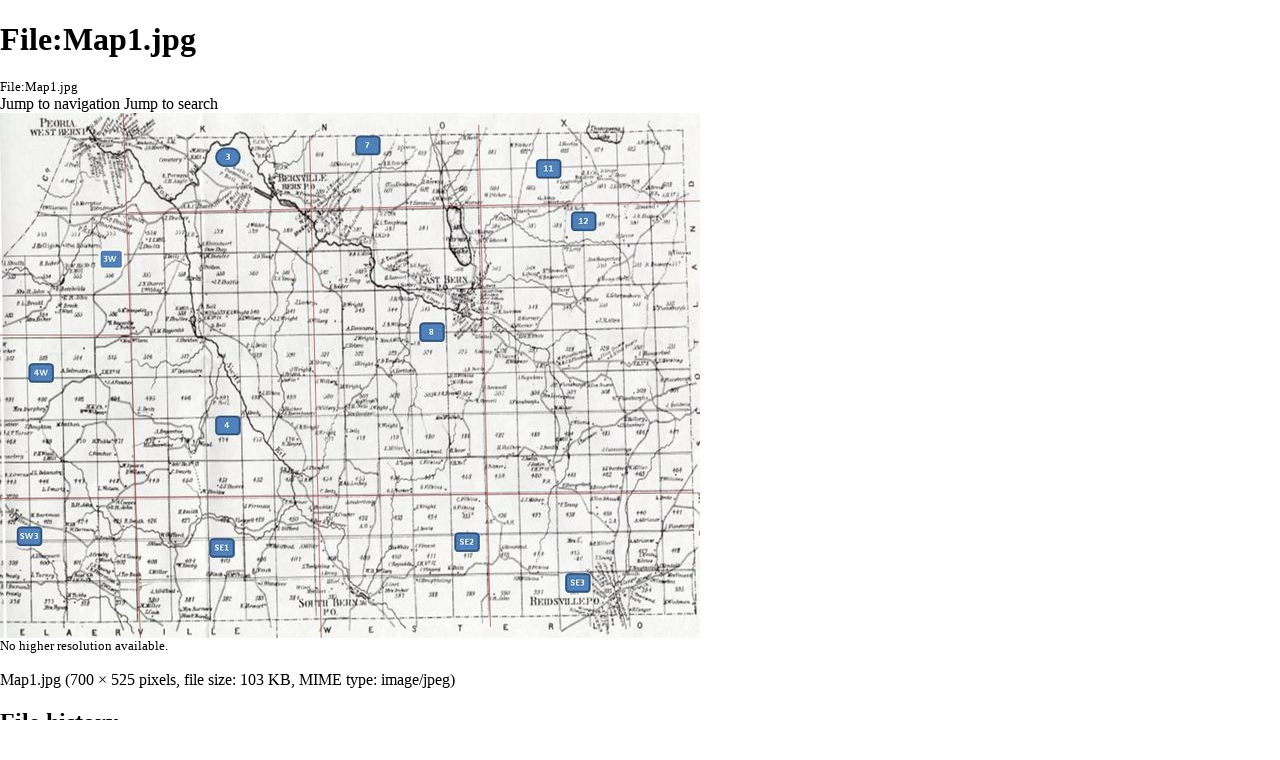

--- FILE ---
content_type: text/html; charset=UTF-8
request_url: https://history.altamontenterprise.com/wikiHilltowns/index.php?title=File:Map1.jpg&printable=yes
body_size: 4978
content:
<!DOCTYPE html>
<html class="client-nojs" lang="en" dir="ltr">
<head>
<meta charset="UTF-8"/>
<title>File:Map1.jpg - Helderberg Hilltowns of Albany County, NY</title>
<script>document.documentElement.className="client-js";RLCONF={"wgCanonicalNamespace":"File","wgCanonicalSpecialPageName":!1,"wgNamespaceNumber":6,"wgPageName":"File:Map1.jpg","wgTitle":"Map1.jpg","wgCurRevisionId":1825,"wgRevisionId":1825,"wgArticleId":582,"wgIsArticle":!0,"wgIsRedirect":!1,"wgAction":"view","wgUserName":null,"wgUserGroups":["*"],"wgCategories":["All Images","Maps"],"wgBreakFrames":!1,"wgPageContentLanguage":"en","wgPageContentModel":"wikitext","wgSeparatorTransformTable":["",""],"wgDigitTransformTable":["",""],"wgDefaultDateFormat":"dmy","wgMonthNames":["","January","February","March","April","May","June","July","August","September","October","November","December"],"wgMonthNamesShort":["","Jan","Feb","Mar","Apr","May","Jun","Jul","Aug","Sep","Oct","Nov","Dec"],"wgRelevantPageName":"File:Map1.jpg","wgRelevantArticleId":582,"wgRequestId":"3a403e3266ff78936d85e01c","wgCSPNonce":!1,"wgIsProbablyEditable":!1,"wgRelevantPageIsProbablyEditable":!1,
"wgRestrictionEdit":[],"wgRestrictionMove":[],"wgRestrictionUpload":[]};RLSTATE={"site.styles":"ready","noscript":"ready","user.styles":"ready","user":"ready","user.options":"ready","user.tokens":"loading","filepage":"ready","mediawiki.action.view.filepage":"ready","mediawiki.legacy.shared":"ready","mediawiki.legacy.commonPrint":"ready","ext.breadCrumbs":"ready","mediawiki.skinning.interface":"ready","skins.vector.styles":"ready"};RLPAGEMODULES=["mediawiki.action.view.metadata","site","mediawiki.page.startup","mediawiki.page.ready","mediawiki.searchSuggest","skins.vector.js"];</script>
<script>(RLQ=window.RLQ||[]).push(function(){mw.loader.implement("user.tokens@tffin",function($,jQuery,require,module){/*@nomin*/mw.user.tokens.set({"editToken":"+\\","patrolToken":"+\\","watchToken":"+\\","csrfToken":"+\\"});
});});</script>
<link rel="stylesheet" href="/wikiHilltowns/load.php?lang=en&amp;modules=ext.breadCrumbs%7Cfilepage%7Cmediawiki.action.view.filepage%7Cmediawiki.legacy.commonPrint%2Cshared%7Cmediawiki.skinning.interface%7Cskins.vector.styles&amp;only=styles&amp;printable=1&amp;skin=vector"/>
<script async="" src="/wikiHilltowns/load.php?lang=en&amp;modules=startup&amp;only=scripts&amp;printable=1&amp;raw=1&amp;skin=vector"></script>
<meta name="generator" content="MediaWiki 1.34.1"/>
<meta name="robots" content="noindex,follow"/>
<link rel="shortcut icon" href="/wikiHilltowns/favicon.ico"/>
<link rel="search" type="application/opensearchdescription+xml" href="/wikiHilltowns/opensearch_desc.php" title="Helderberg Hilltowns of Albany County, NY (en)"/>
<link rel="EditURI" type="application/rsd+xml" href="https://history.altamontenterprise.com/wikiHilltowns/api.php?action=rsd"/>
<link rel="alternate" type="application/atom+xml" title="Helderberg Hilltowns of Albany County, NY Atom feed" href="/wikiHilltowns/index.php?title=Special:RecentChanges&amp;feed=atom"/>
<!--[if lt IE 9]><script src="/wikiHilltowns/resources/lib/html5shiv/html5shiv.js"></script><![endif]-->
</head>
<body class="mediawiki ltr sitedir-ltr mw-hide-empty-elt ns-6 ns-subject page-File_Map1_jpg rootpage-File_Map1_jpg skin-vector action-view">
<div id="mw-page-base" class="noprint"></div>
<div id="mw-head-base" class="noprint"></div>
<div id="content" class="mw-body" role="main">
	<a id="top"></a>
	
	<div class="mw-indicators mw-body-content">
</div>

	<h1 id="firstHeading" class="firstHeading" lang="en">File:Map1.jpg</h1>
	
	<div id="bodyContent" class="mw-body-content">
		<div id="siteSub" class="noprint">From Helderberg Hilltowns of Albany County, NY</div>
		<div id="contentSub"><div id="breadcrumbs"> <a href="/wikiHilltowns/index.php?title=File:Map1.jpg" title="File:Map1.jpg">File:Map1.jpg</a></div></div>
		
		
		
		<div id="jump-to-nav"></div>
		<a class="mw-jump-link" href="#mw-head">Jump to navigation</a>
		<a class="mw-jump-link" href="#p-search">Jump to search</a>
		<div id="mw-content-text"><ul id="filetoc"><li><a href="#file">File</a></li>
<li><a href="#filehistory">File history</a></li>
<li><a href="#filelinks">File usage</a></li>
<li><a href="#metadata">Metadata</a></li></ul><div class="fullImageLink" id="file"><a href="/wikiHilltowns/images/2/21/Map1.jpg"><img alt="File:Map1.jpg" src="/wikiHilltowns/images/2/21/Map1.jpg" decoding="async" width="700" height="525" /></a><div class="mw-filepage-resolutioninfo">No higher resolution available.</div></div>
<div class="fullMedia"><p><a href="/wikiHilltowns/images/2/21/Map1.jpg" class="internal" title="Map1.jpg">Map1.jpg</a> &#8206;<span class="fileInfo">(700 × 525 pixels, file size: 103 KB, MIME type: <span class="mime-type">image/jpeg</span>)</span>
</p></div><div id="mw-imagepage-content" lang="en" dir="ltr" class="mw-content-ltr"><div class="mw-parser-output">
<!-- 
NewPP limit report
Cached time: 20260125181631
Cache expiry: 86400
Dynamic content: false
Complications: []
CPU time usage: 0.000 seconds
Real time usage: 0.000 seconds
Preprocessor visited node count: 1/1000000
Preprocessor generated node count: 0/1000000
Post‐expand include size: 0/2097152 bytes
Template argument size: 0/2097152 bytes
Highest expansion depth: 1/40
Expensive parser function count: 0/100
Unstrip recursion depth: 0/20
Unstrip post‐expand size: 0/5000000 bytes
-->
<!--
Transclusion expansion time report (%,ms,calls,template)
100.00%    0.000      1 -total
-->

<!-- Saved in parser cache with key wiki_hilltowns:pcache:idhash:582-0!canonical and timestamp 20260125181631 and revision id 1825
 -->
</div></div><h2 id="filehistory">File history</h2>
<div id="mw-imagepage-section-filehistory">
<p>Click on a date/time to view the file as it appeared at that time.
</p>
<table class="wikitable filehistory">
<tr><th></th><th>Date/Time</th><th>Thumbnail</th><th>Dimensions</th><th>User</th><th>Comment</th></tr>
<tr><td>current</td><td class='filehistory-selected' style='white-space: nowrap;'><a href="/wikiHilltowns/images/2/21/Map1.jpg">19:46, 11 October 2016</a></td><td><a href="/wikiHilltowns/images/2/21/Map1.jpg"><img alt="Thumbnail for version as of 19:46, 11 October 2016" src="/wikiHilltowns/images/thumb/2/21/Map1.jpg/120px-Map1.jpg" decoding="async" width="120" height="90" /></a></td><td>700 × 525 <span style="white-space: nowrap;">(103 KB)</span></td><td><a href="/wikiHilltowns/index.php?title=User:Admin&amp;action=edit&amp;redlink=1" class="new mw-userlink" title="User:Admin (page does not exist)"><bdi>Admin</bdi></a><span style="white-space: nowrap;"> <span class="mw-usertoollinks">(<a href="/wikiHilltowns/index.php?title=User_talk:Admin&amp;action=edit&amp;redlink=1" class="new mw-usertoollinks-talk" title="User talk:Admin (page does not exist)">talk</a> | <a href="/wikiHilltowns/index.php?title=Special:Contributions/Admin" class="mw-usertoollinks-contribs" title="Special:Contributions/Admin">contribs</a>)</span></span></td><td dir="ltr"><a href="/wikiHilltowns/index.php?title=Category:All_Images" title="Category:All Images">Category:All Images</a> <a href="/wikiHilltowns/index.php?title=Category:Maps" title="Category:Maps">Category:Maps</a></td></tr>
</table>

</div>
<div class="mw-imagepage-upload-links"><p id="mw-imagepage-upload-disallowed">You cannot overwrite this file.</p></div><h2 id="filelinks">File usage</h2>
<div id='mw-imagepage-section-linkstoimage'>
<p>The following page uses this file:
</p><ul class="mw-imagepage-linkstoimage">
<li class="mw-imagepage-linkstoimage-ns0"><a href="/wikiHilltowns/index.php?title=1787_map_of_Berne" title="1787 map of Berne">1787 map of Berne</a></li>
</ul>
</div>
<h2 id="metadata">Metadata</h2>
<div class="mw-imagepage-section-metadata"><p>This file contains additional information, probably added from the digital camera or scanner used to create or digitize it.
</p><p>
If the file has been modified from its original state, some details may not fully reflect the modified file.</p><table id="mw_metadata" class="mw_metadata collapsed">
<tbody><tr class="exif-jpegfilecomment mw-metadata-collapsible"><th>JPEG file comment</th><td>File source: <a target="_blank" rel="nofollow noreferrer noopener" class="external free" href="http://albanyhilltowns.com/wikiBerne/index.php?title=File:1787-Berne_key.jpg">http://albanyhilltowns.com/wikiBerne/index.php?title=File:1787-Berne_key.jpg</a></td></tr></tbody></table>
</div></div>
		
		<div class="printfooter">Retrieved from "<a dir="ltr" href="https://history.altamontenterprise.com/wikiHilltowns/index.php?title=File:Map1.jpg&amp;oldid=1825">https://history.altamontenterprise.com/wikiHilltowns/index.php?title=File:Map1.jpg&amp;oldid=1825</a>"</div>
		
		<div id="catlinks" class="catlinks" data-mw="interface"><div id="mw-normal-catlinks" class="mw-normal-catlinks"><a href="/wikiHilltowns/index.php?title=Special:Categories" title="Special:Categories">Categories</a>: <ul><li><a href="/wikiHilltowns/index.php?title=Category:All_Images" title="Category:All Images">All Images</a></li><li><a href="/wikiHilltowns/index.php?title=Category:Maps" title="Category:Maps">Maps</a></li></ul></div></div>
		<div class="visualClear"></div>
		
	</div>
</div>


		<div id="mw-navigation">
			<h2>Navigation menu</h2>
			<div id="mw-head">
									<div id="p-personal" role="navigation" aria-labelledby="p-personal-label">
						<h3 id="p-personal-label">Personal tools</h3>
						<ul>
							<li id="pt-login"><a href="/wikiHilltowns/index.php?title=Special:UserLogin&amp;returnto=File%3AMap1.jpg&amp;returntoquery=printable%3Dyes" title="You are encouraged to log in; however, it is not mandatory [o]" accesskey="o">Log in</a></li>						</ul>
					</div>
									<div id="left-navigation">
										<div id="p-namespaces" role="navigation" class="vectorTabs" aria-labelledby="p-namespaces-label">
						<h3 id="p-namespaces-label">Namespaces</h3>
						<ul>
							<li id="ca-nstab-image" class="selected"><span><a href="/wikiHilltowns/index.php?title=File:Map1.jpg" title="View the file page [c]" accesskey="c">File</a></span></li><li id="ca-talk" class="new"><span><a href="/wikiHilltowns/index.php?title=File_talk:Map1.jpg&amp;action=edit&amp;redlink=1" rel="discussion" title="Discussion about the content page (page does not exist) [t]" accesskey="t">Discussion</a></span></li>						</ul>
					</div>
										<div id="p-variants" role="navigation" class="vectorMenu emptyPortlet" aria-labelledby="p-variants-label">
												<input type="checkbox" class="vectorMenuCheckbox" aria-labelledby="p-variants-label" />
						<h3 id="p-variants-label">
							<span>Variants</span>
						</h3>
						<ul class="menu">
													</ul>
					</div>
									</div>
				<div id="right-navigation">
										<div id="p-views" role="navigation" class="vectorTabs" aria-labelledby="p-views-label">
						<h3 id="p-views-label">Views</h3>
						<ul>
							<li id="ca-view" class="collapsible selected"><span><a href="/wikiHilltowns/index.php?title=File:Map1.jpg">Read</a></span></li><li id="ca-viewsource" class="collapsible"><span><a href="/wikiHilltowns/index.php?title=File:Map1.jpg&amp;action=edit" title="This page is protected.&#10;You can view its source [e]" accesskey="e">View source</a></span></li><li id="ca-history" class="collapsible"><span><a href="/wikiHilltowns/index.php?title=File:Map1.jpg&amp;action=history" title="Past revisions of this page [h]" accesskey="h">View history</a></span></li>						</ul>
					</div>
										<div id="p-cactions" role="navigation" class="vectorMenu emptyPortlet" aria-labelledby="p-cactions-label">
						<input type="checkbox" class="vectorMenuCheckbox" aria-labelledby="p-cactions-label" />
						<h3 id="p-cactions-label"><span>More</span></h3>
						<ul class="menu">
													</ul>
					</div>
										<div id="p-search" role="search">
						<h3>
							<label for="searchInput">Search</label>
						</h3>
						<form action="/wikiHilltowns/index.php" id="searchform">
							<div id="simpleSearch">
								<input type="search" name="search" placeholder="Search Helderberg Hilltowns of Albany County, NY" title="Search Helderberg Hilltowns of Albany County, NY [f]" accesskey="f" id="searchInput"/><input type="hidden" value="Special:Search" name="title"/><input type="submit" name="fulltext" value="Search" title="Search the pages for this text" id="mw-searchButton" class="searchButton mw-fallbackSearchButton"/><input type="submit" name="go" value="Go" title="Go to a page with this exact name if it exists" id="searchButton" class="searchButton"/>							</div>
						</form>
					</div>
									</div>
			</div>
			<div id="mw-panel">
				<div id="p-logo" role="banner"><a class="mw-wiki-logo" href="/wikiHilltowns/index.php?title=Main_Page" title="Visit the main page"></a></div>
						<div class="portal" role="navigation" id="p-Helderberg_Hilltowns" aria-labelledby="p-Helderberg_Hilltowns-label">
			<h3 id="p-Helderberg_Hilltowns-label">Helderberg Hilltowns</h3>
			<div class="body">
								<ul>
					<li id="n-Home-Page"><a href="/wikiHilltowns/index.php?title=Main_Page">Home Page</a></li><li id="n-Berne"><a href="https://history.altamontenterprise.com/wikiBerne" rel="nofollow" target="_blank">Berne</a></li><li id="n-Gallupville"><a href="https://history.altamontenterprise.com/wikiGallupville" rel="nofollow" target="_blank">Gallupville</a></li><li id="n-Knox"><a href="https://history.altamontenterprise.com/wikiKnox" rel="nofollow" target="_blank">Knox</a></li><li id="n-Rensselaerville"><a href="https://history.altamontenterprise.com/wikiRville" rel="nofollow" target="_blank">Rensselaerville</a></li><li id="n-Westerlo"><a href="https://history.altamontenterprise.com/wikiWesterlo" rel="nofollow" target="_blank">Westerlo</a></li><li id="n-Hilltown-Biographies"><a href="https://history.altamontenterprise.com/wikiBio" rel="nofollow" target="_blank">Hilltown Biographies</a></li>				</ul>
							</div>
		</div>
			<div class="portal" role="navigation" id="p-tb" aria-labelledby="p-tb-label">
			<h3 id="p-tb-label">Tools</h3>
			<div class="body">
								<ul>
					<li id="t-whatlinkshere"><a href="/wikiHilltowns/index.php?title=Special:WhatLinksHere/File:Map1.jpg" title="A list of all wiki pages that link here [j]" accesskey="j">What links here</a></li><li id="t-recentchangeslinked"><a href="/wikiHilltowns/index.php?title=Special:RecentChangesLinked/File:Map1.jpg" rel="nofollow" title="Recent changes in pages linked from this page [k]" accesskey="k">Related changes</a></li><li id="t-specialpages"><a href="/wikiHilltowns/index.php?title=Special:SpecialPages" title="A list of all special pages [q]" accesskey="q">Special pages</a></li><li id="t-permalink"><a href="/wikiHilltowns/index.php?title=File:Map1.jpg&amp;oldid=1825" title="Permanent link to this revision of the page">Permanent link</a></li><li id="t-info"><a href="/wikiHilltowns/index.php?title=File:Map1.jpg&amp;action=info" title="More information about this page">Page information</a></li>				</ul>
							</div>
		</div>
				</div>
		</div>
				<div id="footer" role="contentinfo">
						<ul id="footer-info">
								<li id="footer-info-lastmod"> This page was last edited on 11 October 2016, at 19:46.</li>
							</ul>
						<ul id="footer-places">
								<li id="footer-places-privacy"><a href="/wikiHilltowns/index.php?title=Helderberg_Hilltowns_of_Albany_County,_NY:Privacy_policy" title="Helderberg Hilltowns of Albany County, NY:Privacy policy">Privacy policy</a></li>
								<li id="footer-places-about"><a href="/wikiHilltowns/index.php?title=Helderberg_Hilltowns_of_Albany_County,_NY:About" title="Helderberg Hilltowns of Albany County, NY:About">About Helderberg Hilltowns of Albany County, NY</a></li>
								<li id="footer-places-disclaimer"><a href="/wikiHilltowns/index.php?title=Helderberg_Hilltowns_of_Albany_County,_NY:General_disclaimer" title="Helderberg Hilltowns of Albany County, NY:General disclaimer">Disclaimers</a></li>
							</ul>
										<ul id="footer-icons" class="noprint">
										<li id="footer-poweredbyico">
						<a href="https://www.mediawiki.org/" target="_blank"><img src="/wikiHilltowns/resources/assets/poweredby_mediawiki_88x31.png" alt="Powered by MediaWiki" srcset="/wikiHilltowns/resources/assets/poweredby_mediawiki_132x47.png 1.5x, /wikiHilltowns/resources/assets/poweredby_mediawiki_176x62.png 2x" width="88" height="31"/></a>					</li>
									</ul>
						<div style="clear: both;"></div>
		</div>
		

<script>(RLQ=window.RLQ||[]).push(function(){mw.config.set({"wgPageParseReport":{"limitreport":{"cputime":"0.000","walltime":"0.000","ppvisitednodes":{"value":1,"limit":1000000},"ppgeneratednodes":{"value":0,"limit":1000000},"postexpandincludesize":{"value":0,"limit":2097152},"templateargumentsize":{"value":0,"limit":2097152},"expansiondepth":{"value":1,"limit":40},"expensivefunctioncount":{"value":0,"limit":100},"unstrip-depth":{"value":0,"limit":20},"unstrip-size":{"value":0,"limit":5000000},"timingprofile":["100.00%    0.000      1 -total"]},"cachereport":{"timestamp":"20260125181631","ttl":86400,"transientcontent":false}}});mw.config.set({"wgBackendResponseTime":52});});</script>
</body>
</html>
